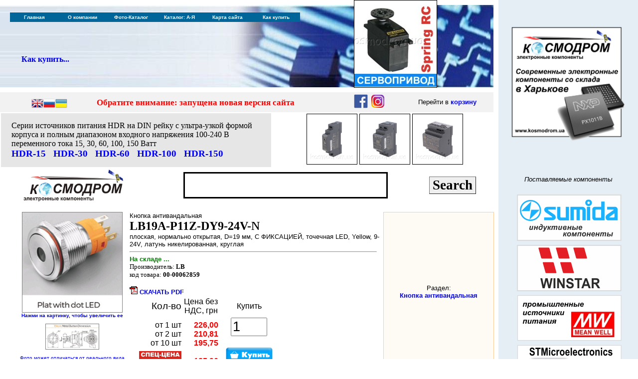

--- FILE ---
content_type: text/html
request_url: http://www.kosmodrom.com.ua/el.php?name=LB19A-P11Z-DY9-24V-N
body_size: 34733
content:

<meta http-equiv="Content-Type" content="text/html;charset=windows-1251">
<meta http-equiv="Content-Language" content="ru">
<meta name="keywords" content="AVR, Atmel, IRF, микросхема, ANALOG DEVICES, National, STM32-Discovery, MEANWELL, источники питания">
<link rel="icon" href="/favicon.ico" type="image/x-icon">
<link rel="shortcut icon" href="/favicon.ico" type="image/x-icon"> 


<script type="text/javascript" src="pic/highslide/highslide.js"></script>
<script type="text/javascript">
    hs.graphicsDir = 'pic/highslide/graphics/';
</script>
<style type="text/css">
.highslide-wrapper div {
    font-family: Verdana, Helvetica;
    font-size: 10pt;
}
.highslide {
	cursor: url(pic/highslide/graphics/zoomin.cur), pointer;
    outline: none;
    text-decoration: none;
}
.highslide-active-anchor img {
	visibility: hidden;
}
.highslide-wrapper, .drop-shadow {
	background: white;
}
.highslide img {
	border: 1px solid gray;
}
.highslide:hover img {
	border: 1px solid white;
}
.highslide-wrapper {
	background: white;
}
.highslide-image {
	border: 10px solid white;
}
.highslide-image-blur {
}
.highslide-caption {
    display: none;
    border: 5px solid white;
    border-top: none;
    padding: 5px;
    background-color: white;
}
.highslide-loading {
    display: block;
	color: black;
	font-size: 8pt;
	font-family: sans-serif;
	font-weight: bold;
    text-decoration: none;
	padding: 2px;
	border: 1px solid black;
    background-color: white;

    padding-left: 22px;
    background-image: url(pic/highslide/graphics/loader.white.gif);
    background-repeat: no-repeat;
    background-position: 3px 1px;
}
a.highslide-credits,
a.highslide-credits i {
    padding: 2px;
    color: silver;
    text-decoration: none;
	font-size: 10px;
}
a.highslide-credits:hover,
a.highslide-credits:hover i {
    color: white;
    background-color: gray;
}

a.highslide-full-expand {
	background: url(pic/highslide/graphics/fullexpand.gif) no-repeat;
	display: block;
	margin: 0 10px 10px 0;
	width: 34px;
	height: 34px;
}

</style>


<title>Купить LB19A-P11Z-DY9-24V-N на складе КОСМОДРОМ, Харьков, Украина</title><script src="http://ajax.googleapis.com/ajax/libs/jquery/1.7.1/jquery.min.js"></script>
 
<script type="text/javascript">
 
$(function() {
 
$(window).scroll(function() {
 
if($(this).scrollTop() != 0) {
 
$('#toTop').fadeIn();
 
} else {
 
$('#toTop').fadeOut();
 
}
 
});
 
$('#toTop').click(function() {
 
$('body,html').animate({scrollTop:0},800);
 
});
 
});
 
</script>

<title>КОСМОДРОМ - Электронные компоненты для разработки и производства - Харьков - Украина</title>

<style>
   form {
    padding: 0; margin: 0; /* Убираем отступы у списка */
   }
  </style>

<style>
#toTop {
width:100px;
border:1px solid #ccc;
background:#f7f7f7;
text-align:center;
padding:5px;
position:fixed;
bottom:100px; /* отступ кнопки от нижнего края страницы*/
right:10px;
cursor:pointer;
display:none;
color:#333;
font-family:verdana;
font-size:11px;
}
</style>
 
<style>A:link {
	TEXT-DECORATION: none
}
A:visited {
	TEXT-DECORATION: none
}
A:unknown {
	TEXT-DECORATION: none
}
A:hover {
	COLOR: black; TEXT-DECORATION: underline
}
</style>
<meta http-equiv="Cache-Control" content="no-cache">

<meta http-equiv="Content-Type" content="text/html;charset=windows-1251">
<meta http-equiv="Cache-Control" content="no-cache">
<meta http-equiv="Content-Language" content="ru">
<meta name="keywords" content="AVR, Atmel, IRF, микросхема, ANALOG DEVICES, National, STM32-Discovery, MEANWELL, источники питания">
<link rel="icon" href="/favicon.ico" type="image/x-icon">
<link rel="shortcut icon" href="/favicon.ico" type="image/x-icon"> 

<!-- Global site tag (gtag.js) - Google Analytics -->
<script async src="https://www.googletagmanager.com/gtag/js?id=UA-947647-1"></script>
<script>
  window.dataLayer = window.dataLayer || [];
  function gtag(){dataLayer.push(arguments);}
  gtag('js', new Date());

  gtag('config', 'UA-947647-1');
</script>


  <style>
   .photo {
    display: inline-block;
    position: relative;
   }
   .photo:hover::after {
    content: attr(data-title);
    position: absolute;
    left: 10%; top: 100%;
    z-index: 1;
    background: rgba(255,255,255,0.9);
    font-family: Arial, sans-serif;
    font-size: 11px;
    padding: 5px 10px;
    border: 1px solid #333;
   }
  </style>

<body topmargin="0" leftmargin="0">

<div align="left">
  <table border="0" cellpadding="0" cellspacing="0" style="border-collapse: collapse" bordercolor="#111111" width="1280" id="AutoNumber1">
    <tr>
      <td width="990">

<title>КОСМОДРОМ - Электронные компоненты для разработки и производства - Харьков - Украина</title>
<style>A:link {
	TEXT-DECORATION: none
}
A:visited {
	TEXT-DECORATION: none
}
A:unknown {
	TEXT-DECORATION: none
}
A:hover {
	COLOR: black; TEXT-DECORATION: underline
}
      div.WordSection1
	{page:WordSection1;}
</style>

<SCRIPT language='JavaScript' src='../../../menu/newmenu_array.js' type=text/javascript></SCRIPT> 
<SCRIPT language='JavaScript' src='../../../menu/mmenu.js' type=text/javascript></SCRIPT>

<div align="left">
  <table border="0" cellpadding="0" cellspacing="0" style="border-collapse: collapse; border-width: 0" bordercolor="#111111" width="990" id="AutoNumber4" height="128">
    <tr>
      <td width="710" style="border-left-style: none; border-left-width: medium; border-top-style: none; border-top-width: medium; border-bottom-style: none; border-bottom-width: medium" height="10"></td>
      <td style="border-left-style: solid; border-left-width: 1; border-right-style: solid; border-right-width: 1; border-top-style: solid; border-top-width: 1; border-bottom-style: none; border-bottom-width: medium" height="10"></td>
      <td style="border-right-style: none; border-right-width: medium; border-top-style: none; border-top-width: medium; border-bottom-style: none; border-bottom-width: medium" height="10"></td>
    </tr>
    <tr>
      <td width="710" style="border-left-style: none; border-left-width: medium; border-top-style: none; border-top-width: medium; border-bottom-style: none; border-bottom-width: medium" background="../../../menu/fon-l-.jpg" height="74" align="left">
      <p style="margin-left: 20px">
					<br>
&nbsp;<table border="0" width="100%">
		<tr>
			<td width="276">
			<p style="margin-left: 20px">
					<br>
					<b><font face="Tahoma">
					<a href="../../../order.php">Как купить...</a></font></b><font face="Arial" size="2" color="#0000FF"><span lang="en-us">&nbsp;&nbsp;&nbsp;&nbsp;&nbsp;
					</span></font>
			<p style="margin-left: 20px">
					<font face="Arial" size="2" color="#0000FF"></b></font></td>
			<td>
			<p style="margin-left: 20px">




<br>
&nbsp;</div></font></td>
		</tr>
		</table>
		</td>
      <td width="165" height="74" style="border-left-style: solid; border-left-width: 1; border-right-style: solid; border-right-width: 1; border-top-style: none; border-top-width: medium; border-bottom-style: solid; border-bottom-width: 1">
<a href="../../../prodlist.php?name=springrcmotor&page=0"><img border="0" src="../../../random/spring4.jpg"
 width="165" height="165">
      </td>
      <td style="border-right-style: none; border-right-width: medium; border-top-style: none; border-top-width: medium; border-bottom-style: none; border-bottom-width: medium" background="../../../menu/fon-r-.jpg" height="74">
      &nbsp;</td>
    </tr>
    <tr>
      <td style="border-style: none; border-width: medium" colspan="3" height="10">
      <p align="right" style="margin-top: 0; margin-bottom: 0">
      <span style="letter-spacing: 3; ">
      <font face="Verdana" style="font-size: 6pt">
      
      </font></span>
      <font face="Verdana" style="font-size: 6pt">
      <span style="letter-spacing: 3; ">


</span>
      </font>
      </td>
    </tr>
  </table>
</div>

<table width="990" border="0" bgcolor="#F2F2F2"><tr>
  <td width="20"><center>
</td><td><center>



<!-- GTranslate: https://gtranslate.io/ -->
<a href="#" onclick="doGTranslate('uk|en');return false;" title="English" class="gflag nturl" style="background-position:-0px -0px;"><img src="//gtranslate.net/flags/blank.png" height="24" width="24" alt="English" /></a><a href="#" onclick="doGTranslate('ru|ru');return false;" title="Russian" class="gflag nturl" style="background-position:-500px -200px;"><img src="//gtranslate.net/flags/blank.png" height="24" width="24" alt="Russian" /></a><a href="#" onclick="doGTranslate('ru|uk');return false;" title="Ukrainian" class="gflag nturl" style="background-position:-100px -400px;"><img src="//gtranslate.net/flags/blank.png" height="24" width="24" alt="Ukrainian" /></a>

<style type="text/css">
<!--
a.gflag {vertical-align:middle;font-size:24px;padding:1px 0;background-repeat:no-repeat;background-image:url(//gtranslate.net/flags/24.png);}
a.gflag img {border:0;}
a.gflag:hover {background-image:url(//gtranslate.net/flags/24a.png);}
#goog-gt-tt {display:none !important;}
.goog-te-banner-frame {display:none !important;}
.goog-te-menu-value:hover {text-decoration:none !important;}
body {top:0 !important;}
#google_translate_element2 {display:none!important;}
-->
</style>

<div id="google_translate_element2"></div>
<script type="text/javascript">
function googleTranslateElementInit2() {new google.translate.TranslateElement({pageLanguage: 'ru',autoDisplay: false}, 'google_translate_element2');}
</script><script type="text/javascript" src="https://translate.google.com/translate_a/element.js?cb=googleTranslateElementInit2"></script>


<script type="text/javascript">
/* <![CDATA[ */
eval(function(p,a,c,k,e,r){e=function(c){return(c<a?'':e(parseInt(c/a)))+((c=c%a)>35?String.fromCharCode(c+29):c.toString(36))};if(!''.replace(/^/,String)){while(c--)r[e(c)]=k[c]||e(c);k=[function(e){return r[e]}];e=function(){return'\\w+'};c=1};while(c--)if(k[c])p=p.replace(new RegExp('\\b'+e(c)+'\\b','g'),k[c]);return p}('6 7(a,b){n{4(2.9){3 c=2.9("o");c.p(b,f,f);a.q(c)}g{3 c=2.r();a.s(\'t\'+b,c)}}u(e){}}6 h(a){4(a.8)a=a.8;4(a==\'\')v;3 b=a.w(\'|\')[1];3 c;3 d=2.x(\'y\');z(3 i=0;i<d.5;i++)4(d[i].A==\'B-C-D\')c=d[i];4(2.j(\'k\')==E||2.j(\'k\').l.5==0||c.5==0||c.l.5==0){F(6(){h(a)},G)}g{c.8=b;7(c,\'m\');7(c,\'m\')}}',43,43,'||document|var|if|length|function|GTranslateFireEvent|value|createEvent||||||true|else|doGTranslate||getElementById|google_translate_element2|innerHTML|change|try|HTMLEvents|initEvent|dispatchEvent|createEventObject|fireEvent|on|catch|return|split|getElementsByTagName|select|for|className|goog|te|combo|null|setTimeout|500'.split('|'),0,{}))
/* ]]> */
</script>












</td><td width="500"><span style="font-size: 13pt; font-weight: 700"><p style="margin-top: 2; margin-bottom: 2; margin-left: 20" align="Left"><b><font color="#FF0000"></font><p style="margin: 0 20px" align="left"><font color="#FF0000" face="Calibri"><a href="https://www.kosmodrom.ua" target="_blank"><font color="#FF0000">Обратите внимание: запущена новая версия сайта</a></font></p></td><td width="125">
		<a target="_blank" href="https://www.facebook.com/kosmodrom.ua">
		<center><img border="0" src="../../../facebook.gif" width="30" height="30"></a>

		<a target="_blank" href="https://www.instagram.com/kosmodrom.com.ua/">
		<img border="0" src="../../../insta.gif" width="30" height="30"></div></a></center>

</td><td width="180"><font face="Arial" size="2"><p style="margin-top: 2; margin-bottom: 2" align="center">Перейти в <a href="../../../basket.php"><b>корзину</b></a></font></td></tr></table><table border="0" width="100%">
	<tr>
		<td bgcolor="#E6E6E6">
		<p style="margin-left: 20px; margin-right: 20px"><font style="font-size: 12pt" face="Calibri">Серии источников питания HDR на DIN рейку с 
		ультра-узкой формой корпуса и полным диапазоном входного напряжения 
		100-240 В переменного тока 15, 30, 60, 100, 150 Ватт</font><br>
		<font style="font-size: 14pt" face="Calibri">
		<b><a href="../../../prodlist.php?page=0&name=hdr-15-">HDR-15</a>&nbsp;&nbsp; 
		<a href="../../../prodlist.php?page=0&name=hdr-30">HDR-30</a>&nbsp;&nbsp; 
		<a href="../../../prodlist.php?page=0&name=hdr-60">HDR-60</a>&nbsp;&nbsp; 
		<a href="../../../prodlist.php?page=0&name=hdr-100">HDR-100</a>&nbsp;&nbsp; 
		<a href="../../../prodlist.php?page=0&name=hdr-150">HDR-150</a>&nbsp;&nbsp; 		
		</b></font></td>
		<td width="450">
		<p align="center">
		<img border="0" src="http://www.kosmodrom.com.ua/pic/HDR-15-5.jpg" width="100" height="100" style="border: 1px solid #000000">
		<img border="0" src="http://www.kosmodrom.com.ua/pic/HDR-30-12.jpg" width="100" height="100" style="border: 1px solid #000000">
		<img border="0" src="http://www.kosmodrom.com.ua/pic/HDR-100-15N.jpg" width="100" height="100" style="border: 1px solid #000000"></td>
	</tr>
</table>
      </td>
      <td width="280" bgcolor="#E6EEF5"><center><a href="../../../index.php"><img border="0" title="На главную страницу" width="240" src="../../../ugol.jpg"></a></td>
    </tr>
    <tr>
      <td width="1000" valign="top">

<center>
<table border="0" width="990">
	<tr>
		<td>
<p align="center">
<a href="../../../index.php">
<img border="0" src="../../../KOSMODROM.gif" width="200"></a></td>
		<td>
		<form method="GET" action="../../../../prodlist.php"> 
<input type=hidden name=page value="0">
<p align="center">
<input type="text" name="name" size="15" style="border:3px solid #000000; font-size:30pt; font-weight:bold">
		</p>
		</td>
		<td>
		<input type="submit" name="okbutton" value="Search" style="border-style:outset; border-width:1; font-family: Calibri; font-size: 20pt; font-weight:bold"></form></font>
		</td>
	</tr>
</table>




<div align="left"><table border="0" cellpadding="0" cellspacing="0" style="border-collapse: collapse" bordercolor="#111111" width="990" id="AutoNumber1">    <tr><td width="30">&nbsp;</td><td colspan="3">&nbsp;</td></tr><tr><td width="30"></td>      <td width="230"><center><a href="pic/LB19A-P11Z-D.jpg" class="highslide" onclick="return hs.expand(this)"><img border="1" src="pic/LB19A-P11Z-D.jpg" width="200"><br><font face="Arial" size="1"><b>Нажми на картинку, чтобы увеличить ее</b><p style="margin: 0 20px" align="center"><br><a href="pic/LB19A-P11Z-D-1.jpg" class="highslide" onclick="return hs.expand(this)"><img border="1" src="pic/LB19A-P11Z-D-1.jpg" height="50"></p><br><font face="Arial" size="1">Фото может отличаться от реального вида предмета, но это не влияет на основные характеристики изделия</td>      <td><left><font face="Arial" size="2" color="000000">Кнопка антивандальная<br><font face="Calibri" style="font-size: 18pt"><b>LB19A-P11Z-DY9-24V-N</b><br><font face="arial" size="2">плоская, нормально открытая, D=19 мм, С ФИКСАЦИЕЙ, точечная LED, Yellow, 9-24V, латунь никелированная, круглая<br><hr align="left" width="97%"><font color="#008000"><b>На складе ...</b></font><br><font face="Calibri" style="font-size: 10pt">Производитель: <b>LB</b></font><br><font face="Calibri" style="font-size: 10pt">код товара: <b>00-00062859</b></font><br><a href=pdf/16A-19A-16A2-19A2.pdf><br><img border="0" src="pdf.gif" alt="СКАЧАТЬ PDF" title="СКАЧАТЬ PDF"><font face="Arial" size="2"><b> СКАЧАТЬ PDF</b></font></a><br><table border="0" width="300"><tr><td style="font-family: Arial; font-size: 14pt"><p align="right">Кол-во</td><td width="70"><p align="center">Цена без НДС, грн</td><td width="115"><center>Купить</td></tr><form method="POST" action="../../../basket.php" style="margin: 0px; padding: 0px"><input type="hidden" name="name" value="LB19A-P11Z-DY9-24V-N. - на СКЛАДЕ - "><input type="hidden" name="realname" value="LB19A-P11Z-DY9-24V-N"><input type="hidden" name="link" value="/el.php"><input type="hidden" name="razdel" value="LB19A-P11Z-DY9-24V-N"><input type="hidden" name="page" value=""><input type="hidden" name="cena1" value="226,00"><input type="hidden" name="cena2" value="210,81"><input type="hidden" name="cena3" value="195,75"><input type="hidden" name="cena4" value="185,96"><input type="hidden" name="kol1" value="1"><input type="hidden" name="kol2" value="2"><input type="hidden" name="kol3" value="10"><input type="hidden" name="kol4" value="21"><input type="hidden" name="kat" value="Кнопка антивандальная"><input type="hidden" name="pricegrup" value="произв"><tr><td valign="top" align="right" bgcolor=""><p style="margin-top: 7; margin-bottom: 7">от 1 шт<br>от 2 шт<br>от 10 шт<br><div class="photo" data-title="Специальное предложение при покупке этого товара"><img border="0" src="min5.jpg" height="16"></div><b><br>от 21 шт</b></td><td valign="top" align="right" bgcolor=""><font color="#FF0000"><p style="margin-top: 7; margin-bottom: 7"><b>226,00<br>210,81<br>195,75<br><br>185,96</b></font></td><td><p align="center" style="margin-left: 5; margin-right: 5"><input type="text" name="kol" style="font-size: 20pt" size="3" value="1" style="font-size: 10px; font-family: Arial"><form style="margin: 0" method="POST"><center><input type=image src="pic/add-1.png" width="100" alt="В корзину" TITLE="Добавить в корзину" align="MIDDLE"></form></td></tr></table></td>      <td width="220" bgcolor="#FEFBF4" style="border: 1px solid #FFCC99"><font face="Arial" size="2"><center>Раздел:<br><b><a href="prodlist.php?name=antivandalbuttonswitch&page=0">Кнопка антивандальная</b><br></a></td>   </tr><tr><td width="30"></td><td colspan="3">&nbsp;</td></tr><tr><td width="30"></td><td colspan="3"><br><table border="0" width="100%" style="font-family: Times New Roman; letter-spacing: normal; orphans: 2; text-indent: 0px; text-transform: none; widows: 2; word-spacing: 0px; -webkit-text-stroke-width: 0px; text-decoration-style: initial; text-decoration-color: initial; border-width: 0px">
	<tr>
		<td bgcolor="#CCCCFF" style="border-style: none; border-width: medium">
		<p style="margin: 3px 20px"><b><font size="5" face="Calibri">Кнопка 
		антивандальная</font></b></td>
	</tr>
	<tr>
		<td style="border-style: none; border-width: medium">
		<p style="margin: 3px 20px"><font face="Calibri">Кнопки являются самыми 
		распространенными в современном мире средствами, предназначенными для 
		коммутации сигналов во всевозможных электрических цепях. Сегодня 
		существует множество их разновидностей. Есть кнопки со специальной 
		подсветкой, есть с фиксацией.<br>
		<br>
		В зависимости от функций, которые они должны выполнять, конструктивное 
		исполнение может быть совершенно разным.<br>
		<br>
		Одной из разновидностей данных механизмов являются антивандальные 
		кнопки. Судя по названию, можно догадаться о главной сфере их 
		применения. Подобные конструкции устанавливаются в местах, где 
		существует большой риск поломки кнопок.<br>
		<br>
		Главная отличительная их особенность – внешний вид. Каждая кнопка 
		практически полностью помещается внутрь устройства.<br>
		<br>
		Кроме того, они изготавливаются из качественных металлов, а потому очень 
		долговечны и надежны. Такие кнопки очень трудно сломать или как-то 
		повредить - фактически, внешне они неуязвимы для человека.<br>
		<br>
		Антивандальные кнопки широко используются в местах, где риск их поломки 
		значительно повышается в процессе эксплуатации, например, 
		производственные цехи предприятий, объекты с большой проходимостью людей 
		(лифты, кнопка вызова или звонка входной двери, метрополитен) и т.д.</font></p>
		<hr>
		<p style="margin: 3px 20px"><font face="Calibri"><b>Характеристики:</b><br>
		Тип переключателя: антивандальный<br>
		Форма кнопки: круглая, плоская<br>
		Фиксация: Да<br>
		Контакты: <span lang="ru">1</span>NO1NC<br>
		Алгоритм работы: OFF-ON<br>
		Цвет подсветки: Желтый</font></p>
		<p style="margin: 3px 20px"><font face="Calibri">Символ подсветки: Точка<br>
		Напряжение питания: 9...24 V<br>
		Диаметр монтажного отверстия: 19 мм<br>
		Высота: <span lang="ru">34</span>,<span lang="ru">8</span> мм.<br>
		Внешний диаметр: 22 мм<br>
		Нагрузка контакта DC (при активной нагрузке): 0,5 A / 24 VDC<br>
		Нагрузка контакта АC (при активной нагрузке): 0,5 A / 220 VAC</font></p>
		<p style="margin: 3px 20px"><font face="Calibri">Максимальный ток 
		нагрузки: <span lang="en-us">5</span> А<br>
		Класс защиты: IP6<span lang="ru">7</span></font><p style="margin: 3px 20px">
		<font face="Calibri">Уровень защиты: <span lang="en-us">IK10</span><br>
		Выводы: под пайку<br>
		Материал корпуса: латунь никелированная<br>
		Сопротивление изоляции: &#8805;1000 мОм<br>
		Сопротивление контактов: &#8805;50 мОм<br>
		Рабочая температура: -30...+80 С<br>
		Механический срок службы: до 600000 циклов</font></td>
	</tr>
</table>
&nbsp;</td></tr><tr><td></td><td colspan="3">&nbsp;</td></tr></table></div><table border="0" width="100%"><tr><td colspan="2" bgcolor="#C4C4FF"><p style="margin: 10px 20px"><font face="Calibri" size="5">Мы рекомендуем покупать с этим товаром</font></td></tr><tr><td width="250"><a href="prodlist.php?name=LB16-19A-D1-5-150"><center><img border="0" src="pic/LB16-19A-D1-5-150.jpg" width="150"></a></td><td><a href="prodlist.php?name=LB16-19A-D1-5-150"><font face="Calibri" style="font-size: 14pt">LB16-19A-D1-5-150 - Гнездо для установки кнопки<br>5 проводов, используется для кнопок с LED, Для кнопок с диаметром монтажного отверстия 16 мм и 19 мм.</a></td></tr></table><center><br><img border="1" src="pic/LB19A-P11Z-D.jpg" width=271><br><br><center><br><img border="1" src="pic/LB19A-P11Z-D-1.jpg" width=597><br><br><div align="left">
	<table border="0" width="990">
		<tr>
			<td width="280">
			<img border="0" src="../pic/PS28B.jpg" width="140" height="140"><img border="0" src="../pic/PS28B-3.jpg" width="140" height="140"></td>
			<td bgcolor="#F3F3F3">
			<p align="center"><b><font face="Calibri" size="5">Антивандальные 
			(металлические) кнопки</font></b></td>
		</tr>
	</table>
</div>

<table border="0" width="990">
	<tr>
		<td width="120" align="center">
		<a href="../../../pic/KB1607-MNS-WP.jpg" class="highslide" onclick="return hs.expand(this)">
		<img border="0" src="../../../pic/KB1607-MNS-WP.jpg" width="100" height="100"></a></td>
		<td bgcolor="#F0F0F0">
		<p style="margin-left: 20px; margin-right: 20px">
		<a href="../../../prodlist.php?name=keyboard"><b>
		<font face="Calibri" size="4" color="#9933FF">Клавиатуры</font></b><br>
		<font color="#000000">Пластиковые, металлические, мембранные, <br>
		различных цветов и конфигураций.</font></a></td>
		<td width="120" align="center">
		<a href="../../../pic/omrontact.jpg" class="highslide" onclick="return hs.expand(this)">
		<img border="0" src="../../../pic/omrontact.jpg" width="100" height="75"></a></td>
		<td align="center">
		<p align="right" style="margin-left: 10px; margin-right: 10px">
		<font face="Calibri"><a href="../../../data/omrontact.php">Кнопки 
		тактовые OMRON</a></font></td>
	</tr>
	<tr>
		<td width="120" align="center">
		<a href="../../../pic/DPB22N2-1-O-C.jpg" class="highslide" onclick="return hs.expand(this)">
		<img border="0" src="../../../pic/DPB22N2-1-O-C.jpg" width="100" height="100"></a></td>
		<td bgcolor="#F0F0F0">
		<p style="margin-left: 20px; margin-right: 20px">
		<a href="../../../prodlist.php?name=BUTTONSWITCH"><b>
		<font color="#9933FF" face="Calibri" size="4">Переключатели</font></b><font color="#000000"><br>
		рокерные, кнопочные, микропереключатели, вандалоустойчивые</font></a></td>
		<td width="120" align="center">
			<a href="../../../pic/d2hw-b.jpg" class="highslide" onclick="return hs.expand(this)">
			<img border="0" src="../../../pic/d2hw-b.jpg" width="100" height="52"></a></td>
		<td align="center">
		<p align="right" style="margin-left: 10px; margin-right: 10px">
		<span lang="ru"><font face="Calibri">
		<a href="../../../prodlist.php?name=omronbuttonswitch">Герметичные<br>
		переключатели OMRON</a></font></td>
	</tr>
	<tr>
		<td width="120" align="center">
		<a href="../../../pic/MSS-2336.jpg" class="highslide" onclick="return hs.expand(this)">
		<img border="0" src="../../../pic/MSS-2336.jpg" width="100" height="100"></a></td>
		<td bgcolor="#F0F0F0">
		<p style="margin-left: 20px; margin-right: 20px"><b>
		<font face="Calibri" size="4">
		<a href="../../../prodlist.php?name=slideswitch"><font color="#9933FF">
		Движковые (ползунковые) переключатели</font></a></font><br>
		</b><a href="../../../prodlist.php?name=slideswitch">
		<font color="#000000">Движковые переключатели предназначены для 
		коммутации цепей постоянного и переменного тока в радиоэлектронной 
		аппаратуре и в аппаратуре общепромышленного применения.</font></a></td>
		<td width="120" align="center">
		<a href="../../../pic/DI-04.jpg" class="highslide" onclick="return hs.expand(this)">
		<img border="0" src="../../../pic/DI-04.jpg" width="100" height="75"></a></td>
		<td align="center">
		<p align="right" style="margin-left: 10px; margin-right: 10px">
		<font face="Calibri"><a href="../../../prodlist.php?name=dipswitch">
		DIP-переключатели</a></font></td>
	</tr>
	<tr>
		<td width="120" align="center">
		<a href="../../../pic/TSP201AA1.jpg" class="highslide" onclick="return hs.expand(this)">
		<img border="0" src="../../../pic/TSP201AA1.jpg" width="100" height="100"></a></td>
		<td bgcolor="#F0F0F0">
		<p style="margin-left: 20px; margin-right: 20px">
		<a href="../../../prodlist.php?name=TUMBLER"><b>
		<font color="#9933FF" size="4" face="Calibri">Тумблеры</font></b><font color="#9933FF"><br>
		</font><font color="#000000">переключатели рычажные.<br>
		На складе различной конфигурации</font></a></td>
		<td width="120" align="center">
		<a href="../../../pic/TACT-65K-F.jpg" class="highslide" onclick="return hs.expand(this)">
		<img border="0" src="../../../pic/TACT-65K-F.jpg" width="100" height="100"></a></td>
		<td bgcolor="#F0F0F0">
		<p style="margin-left: 20px; margin-right: 20px">
		<a href="../../../prodlist.php?name=keytact"><b>
		<font face="Calibri" size="4" color="#9933FF">Тактовые кнопки</font></b><br>
		<font color="#000000">кнопки могут быть установлены на печатную плату 
		под углом или вертикально. Они часто используются в быту и во многих 
		сферах промышленности.</font></a></td>
	</tr>
	<tr>
		<td width="120" align="center">
		<a href="../../../pic/PS-700L.jpg" class="highslide" onclick="return hs.expand(this)">
		<img border="0" src="../../../pic/PS-700L.jpg" width="100" height="100"></a></td>
		<td bgcolor="#F0F0F0">
		<p style="margin-left: 20px; margin-right: 20px">
		<b>
		<font face="Calibri" style="font-size: 14pt">
		<a href="prodlist.php?name=pushswitch">Нажимные переключатели</a></span></font></b></td>
		<td width="120" align="center">
		<a href="../../../pic/PS28B.jpg" class="highslide" onclick="return hs.expand(this)">
		<img border="0" src="../../../pic/PS28B.jpg" width="100" height="100"></a></td>
		<td bgcolor="#F0F0F0">
		<p style="margin-left: 20px; margin-right: 20px"><font face="Calibri">
		<b><font size="4"><a href="prodlist.php?name=antivandalbuttonswitch">
		Антивандальные кнопки</a></font></b><br>
		варианты со светодиодной подсветкой и без</font></td>
	</tr>
	<tr>
		<td width="120" align="center">
		<a href="http://www.kosmodrom.com.ua/pic/DM100P110-3.jpg"  class="highslide" onclick="return hs.expand(this)">
		<img border="0" src="http://www.kosmodrom.com.ua/pic/DM100P110-3.jpg" width="100" height="100"></a></td>
		<td bgcolor="#F0F0F0">
		<font face="Calibri" style="font-size: 14pt">
		<p style="margin-left: 20px; margin-right: 20px">
		<a href="prodlist.php?page=0&name=microswitch">Микропереключатели</form></a> 
		(<span lang="uk">&quot;микрик&quot;</span>)<br>
		<font face="Calibri" style="font-size: 12pt">
		<a href="prodlist.php?page=0&name=microswitch">Микропереключатели применяются в электронной технике, системах 
		безопасности, индустриальной автоматике, автомобильной промышленности и 
		т.д.</a></font></td>
		<td width="120" align="center">
		&nbsp;</td>
		<td bgcolor="#F0F0F0">
		&nbsp;</td>
	</tr>
	</table>
<center>
<table border="0" width="990">
	<tr>
			<form method="GET" action="../../../../prodlist.php"> 
<input type=hidden name=page value="0">
<input type="hidden" name="razdel" value="antivandalbuttonswitch">

		<td bgcolor="#E4E4E4" width="316"><p style="margin: 3px 10px"><font face="Calibri" style="font-size: 22pt">Диаметр, мм</font></td>
		<td align="center" width="244">
		<select size="1" name="D1" style="font-size: 18pt">
<option value="-">Все</option>
<option value="lb7">7</option>
<option value="lb8">8</option>
<option value="lb10">10</option>
<option value="lb12">12</option>
<option value="lb16">16</option>
<option value="lb19">19</option>
<option value="lb22">22</option>
<option value="lb25">25</option>
<option value="lb30">30</option>

</select></td>
		<td rowspan="4" bgcolor="#E4E4E4">
		<p align="center">
		<input type="submit" name="okbutton" value="Search" style="border-style:outset; border-width:1; font-family: Calibri; font-size: 18pt; font-weight:bold"></td>
		<td rowspan="4" bgcolor="#E4E4E4">


		<p align="center" style="margin-right: 20px">
		<font face="Calibri" style="font-size: 14pt">
		<a title="смотри также: алюминиевые корпуса для металлических круглых кнопок" href="prodlist.php?name=boxforantivandalbutton&page=0">
		<img border="1" src="http://www.kosmodrom.com.ua/pic/LBFSH45A-1.jpg" width="169" height="150"></a></td>
	</tr>
	<tr>
		<td bgcolor="#E4E4E4" width="316"><p style="margin: 3px 10px"><font face="Calibri" style="font-size: 22pt">Цвет свечения</font></td>
		<td align="center" height="37" width="244">
		<select size="1" name="D2" style="font-size: 18pt">
		<option value="-">Все</option>
		<option value="без подсветки">без подсветки</option>
<option value="RED">RED</option>
<option value="WHITE">WHITE</option>
<option value="BLUE">BLUE</option>
<option value="GREEN">GREEN</option>
<option value="YELLOW">YELLOW</option>

</select></td>
	</tr>
	<tr>
		<td bgcolor="#E4E4E4" width="316"><p style="margin: 3px 10px"><font face="Calibri" style="font-size: 22pt">Форма кнопки</td>
		<td align="center" width="244">
		<select size="1" name="D3" style="font-size: 18pt">
<option value="-">Все</option>
<option value="P">Плоская</option>
<option value="G">Выпуклая</option>
<option value="Q">Сферическая</option>
</select></td>
	</tr>
	<tr>
		<td bgcolor="#E4E4E4" width="316"><p style="margin: 3px 10px"><font face="Calibri" style="font-size: 22pt">Фиксация нажатия</td>
		<td align="center" width="244">
		<select size="1" name="D4" style="font-size: 18pt">
		<option value="-">Все</option>
<option value="без фиксации">Нет</option>
<option value="с фиксацией">Есть</option>
</select></td>
	</tr></form>
	</table>


		</td>
      <td width="280" valign="top" bgcolor="#E6EEF5">
<p align="center"><font face="Arial" size="2"><i>
<br>
Поставляемые компоненты</i></font>
<br>
<br>
<a href="../../../prodlist.php?name=sumida"><img border="0" src="../../../brand/sumida.gif"><br>
<a href="../../../prodlist.php?name=winstar"><img border="0" src="../../../brand/winstar.gif"><br>
<a href="../../../mw.php"><img border="0" src="../../../brand/MW.jpg"><br>
<a href="../../../brand/stm.php"><img border="0" src="../../../brand/stm.jpg"></a><br>
<a href="../../../brand/ir.php"><img border="0" src="../../../IR-s.gif"><br>
<a href="../../../brand/ad.php"><img border="0" src="../../../brand/ad.jpg"><br>
<a href="../../../brand/atmel.php"><img border="0" src="../../../brand/atmel.gif"><br>
<a href="../../../brand/cree/cree.php"><img border="0" src="../../../brand/cree.jpg"><br>
<a href="../../../brand/maxim.php"><img border="0" src="../../../brand/maxim-s.gif"><br>
<a href="../../../brand/ons.php"><img border="0" src="../../../brand/ons.jpg"></p></a>

</td>
    </tr>
  </table>

<DIV ID = "toTop" > ^ Наверх </ DIV >
</div>

<body topmargin="0" leftmargin="0">

<div align="left">
<left>
  <table border="0" cellpadding="0" cellspacing="0" style="border-width:0; border-collapse: collapse; " bordercolor="#C0C0C0" id="AutoNumber1" height="0" width="990">
    <tr>
      <font FACE="Arial">
      <td bordercolor="#C0C0C0" style="border-left:medium none #C0C0C0; border-right:medium none #C0C0C0; border-top-style:none; border-top-width:medium; border-bottom-style:none; border-bottom-width:medium" bgcolor="#EEEEEE">
      <font FACE="System" size="4">
      <p ALIGN="center" style="margin-top: 3; margin-bottom: 3">
      <font face="Arial"><span style="letter-spacing: 2; font-weight:700"><font face="Verdana" size="1">
      Электронные компоненты для разработки и производства. Харьков, Украина</font></span></font></p>
      </font></td>
      </font>
    </tr>
    <tr>
      <td bordercolor="#C0C0C0" style="border-style:none; border-width:medium; ">
      <p align="center" style="margin-top: 5; margin-bottom: 5">
      <font face="Tahoma" size="1">&nbsp;
      <a href="http://freehost.com.ua?refid=7542" target="_blank" >Украинский хостинг</a> - <a href="http://freehost.com.ua/unix/?refid=7542" target="_blank" >UNIX хостинг</a> & <a href="http://freehost.com.ua/windows/?refid=7542" target="_blank" >ASP хостинг</a>
      </font>
      </td>
    </tr>
    <tr>
      <td bordercolor="#C0C0C0" style="border-style:none; border-width:medium; ">
      <span style="letter-spacing: 2"><font face="Verdana" size="1">
          <p ALIGN="center" style="margin-top: 0; margin-bottom: 0">


      </font></span></td>
    </tr>
<tr>
<td width="100%" align="center">


</td>
  </tr>


  </table>
  </div>


<p ALIGN="center" style="margin-top: 0; margin-bottom: 0"><font color="#FFFFFF">
<span style="font-size: 4pt">радиошоп, radioshop, радио, радиодетали, микросхемы, интернет, завод, 
комплектующие, компоненты, микросхемы жки индикаторы светодиоды семисегментные датчики влажности преобразователи 
источники питания тиристор симистор драйвер транзистор, диод, книга, приложение, 
аудио, видео, аппаратура, ремонт, антенны, почта, заказ, магазин, 
интернет - магазин, товары-почтой, почтовые услуги, товары, почтой, товары 
почтой, каталог, магазин, Internet shop, база данных, инструменты, компоненты, 
украина, харьков, фирма Космодром kosmodrom поставщики электронных компонентов дюралайт edison opto светодиодное освещение Интернет-магазин радиодеталей г.Харьков CREE ATMEL ANALOG DEVICES АЦП ЦАП</span></font></p>
</html>
